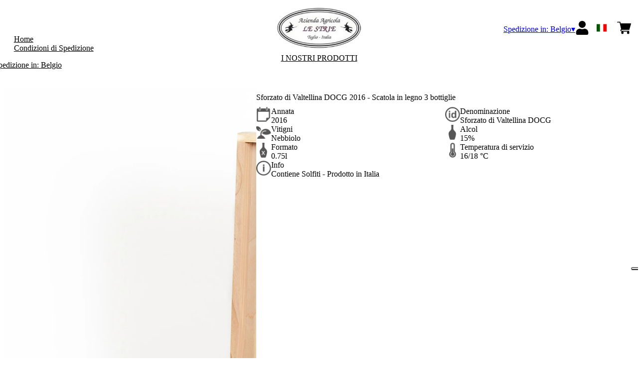

--- FILE ---
content_type: text/html; charset=utf-8
request_url: https://shop.lestrie.it/be/eur/it/prodotti/sforzato-di-valtellina-docg-2016-scatola-in-legno-3-bottiglie.html
body_size: 9583
content:
<!DOCTYPE html><html><head><meta charSet="utf-8"/><meta name="viewport" content="width=device-width, initial-scale=1"/><link rel="preload" as="image" href="/images/icons/times.svg"/><link rel="stylesheet" href="/_next/static/chunks/bf5bb34a1106ba15.css" data-precedence="next"/><link rel="stylesheet" href="/_next/static/chunks/39f8333d56b377e0.css" data-precedence="next"/><link rel="stylesheet" href="/_next/static/chunks/c52b9deb00d98284.css" data-precedence="next"/><link rel="preload" as="script" fetchPriority="low" href="/_next/static/chunks/f8983db69ea27761.js"/><script src="/_next/static/chunks/9d83bf6be80f0152.js" async=""></script><script src="/_next/static/chunks/8ba968d24ba480f9.js" async=""></script><script src="/_next/static/chunks/c503035ed609efad.js" async=""></script><script src="/_next/static/chunks/4707448a3e0ffe15.js" async=""></script><script src="/_next/static/chunks/turbopack-34da2c0039231f9b.js" async=""></script><script src="/_next/static/chunks/f86ff78b1f6ea5a7.js" async=""></script><script src="/_next/static/chunks/afee7d9bd1f6d60d.js" async=""></script><script src="/_next/static/chunks/f7fd1ec4a7d7bd0a.js" async=""></script><script src="/_next/static/chunks/d2254ad19eb25e79.js" async=""></script><script src="/_next/static/chunks/e728ab7f2ada3ae6.js" async=""></script><script src="/_next/static/chunks/4a27deb3307fe2b7.js" async=""></script><script src="/_next/static/chunks/c87074b3886f18f3.js" async=""></script><script src="/_next/static/chunks/9e40b2944f36ca1b.js" async=""></script><script src="/_next/static/chunks/aba16040b3de4aaf.js" async=""></script><script src="/_next/static/chunks/a291f5314e0d743b.js" async=""></script><script src="/_next/static/chunks/e714c67bd0e341d2.js" async=""></script><script src="/_next/static/chunks/2fc23415490ab715.js" async=""></script><script src="/_next/static/chunks/5b8464ca3a2a43ad.js" async=""></script><link rel="preload" href="https://www.googletagmanager.com/gtm.js?id=GTM-TP8VC9X" as="script"/><link rel="preload" href="//cdn.iubenda.com/cs/iubenda_cs.js" as="script"/><title>Sforzato di Valtellina DOCG 2016 - Scatola in legno 3 bottiglie</title><meta name="description" content="La società agricola Le Strie produce i tipici vini rossi da uve Nebbiolo in Valtellina: piccoli numeri, alta qualità"/><link rel="canonical" href="https://shop.lestrie.it/be/eur/it/sforzato-di-valtellina-docg-2016-scatola-in-legno-3-bottiglie"/><link rel="alternate" hrefLang="de" href="https://shop.lestrie.it/be/eur/de/sforzato-di-valtellina-docg-2016-scatola-in-legno-3-bottiglie"/><link rel="alternate" hrefLang="en" href="https://shop.lestrie.it/be/eur/en/sforzato-di-valtellina-docg-2016-scatola-in-legno-3-bottiglie"/><link rel="alternate" hrefLang="it" href="https://shop.lestrie.it/be/eur/it/sforzato-di-valtellina-docg-2016-scatola-in-legno-3-bottiglie"/><meta property="og:title" content="Sforzato di Valtellina DOCG 2016 - Scatola in legno 3 bottiglie"/><meta property="og:description" content="La società agricola Le Strie produce i tipici vini rossi da uve Nebbiolo in Valtellina: piccoli numeri, alta qualità"/><meta property="og:site_name" content="Le Strie"/><meta property="og:locale" content="it"/><meta property="og:image" content="https://www.datocms-assets.com/80798/1700578764-no-annata_sforzato_cass-3-bottiglie.jpg?auto=format&amp;fit=max&amp;w=1200"/><meta property="og:image:width" content="1200"/><meta property="og:image:height" content="1200"/><meta property="og:type" content="article"/><meta name="twitter:card" content="summary"/><meta name="twitter:title" content="Sforzato di Valtellina DOCG 2016 - Scatola in legno 3 bottiglie"/><meta name="twitter:description" content="La società agricola Le Strie produce i tipici vini rossi da uve Nebbiolo in Valtellina: piccoli numeri, alta qualità"/><meta name="twitter:image" content="https://www.datocms-assets.com/80798/1700578764-no-annata_sforzato_cass-3-bottiglie.jpg?auto=format&amp;fit=max&amp;w=1200"/><meta name="twitter:image:width" content="1200"/><meta name="twitter:image:height" content="1200"/><link rel="icon" href="https://www.datocms-assets.com/80798/1663659076-strie_favicon.png?auto=format&amp;h=16&amp;w=16" sizes="16x16" type="image/png"/><link rel="icon" href="https://www.datocms-assets.com/80798/1663659076-strie_favicon.png?auto=format&amp;h=32&amp;w=32" sizes="32x32" type="image/png"/><link rel="icon" href="https://www.datocms-assets.com/80798/1663659076-strie_favicon.png?auto=format&amp;h=96&amp;w=96" sizes="96x96" type="image/png"/><link rel="icon" href="https://www.datocms-assets.com/80798/1663659076-strie_favicon.png?auto=format&amp;h=192&amp;w=192" sizes="192x192" type="image/png"/><script src="/_next/static/chunks/a6dad97d9634a72d.js" noModule=""></script></head><body><div hidden=""><!--$--><!--/$--></div><header><div class="wrap"><div class="nav"><div class="nav__menu"><nav class="site-nav"><div class="site-nav__toggle"><div class="site-nav__toggle__input__item"></div><div class="site-nav__toggle__input__item"></div><div class="site-nav__toggle__input__item"></div></div><div class="site-nav__menu "><div class="site-nav__toggle__label"><span class="site-nav__toggle__label__item"></span><span class="site-nav__toggle__label__item"></span></div><ul class="site-nav__menu__list"><li class="site-nav__menu__item "><a class="site-nav__menu__link " href="https://www.lestrie.it/" title="Home">Home</a></li><li class="site-nav__menu__item "><a class="site-nav__menu__link " href="/be/eur/it/shipping" title="Condizioni di Spedizione">Condizioni di Spedizione</a></li></ul><div class="site-nav__account"><div class="locale-switcher"><a type="button" class="locale-switcher__link" title="it"><img alt="it" loading="lazy" width="20" height="20" decoding="async" data-nimg="1" class="locale-switcher__image" style="color:transparent" src="/images/flags/it.svg"/></a><div class="locale-switcher__dropdown"><a href="/be/eur/en/products/sforzato-di-valtellina-docg-2016-scatola-in-legno-3-bottiglie" class="locale-switcher__dropdown__link" title="en"><img alt="en" loading="lazy" width="50" height="20" decoding="async" data-nimg="1" class="locale-switcher__dropdown__image" style="color:transparent" src="/images/flags/en.svg"/></a><a href="/be/eur/de/produkte/sforzato-di-valtellina-docg-2016-scatola-in-legno-3-bottiglie" class="locale-switcher__dropdown__link" title="de"><img alt="de" loading="lazy" width="50" height="20" decoding="async" data-nimg="1" class="locale-switcher__dropdown__image" style="color:transparent" src="/images/flags/de.svg"/></a></div></div></div></div></nav></div><div class="nav__logo"><a href="/be/eur/it" aria-label="home"><picture><source srcSet="https://www.datocms-assets.com/80798/1668523498-il-mio-progetto.png?auto=format&amp;dpr=0.25&amp;fit=max&amp;h=1800 385w,https://www.datocms-assets.com/80798/1668523498-il-mio-progetto.png?auto=format&amp;dpr=0.5&amp;fit=max&amp;h=1800 770w,https://www.datocms-assets.com/80798/1668523498-il-mio-progetto.png?auto=format&amp;dpr=0.75&amp;fit=max&amp;h=1800 1155w,https://www.datocms-assets.com/80798/1668523498-il-mio-progetto.png?auto=format&amp;fit=max&amp;h=1800 1540w"/><img src="https://www.datocms-assets.com/80798/1668523498-il-mio-progetto.png?auto=format&amp;fit=max&amp;h=1800" alt="" loading="lazy" style="aspect-ratio:revert-layer;width:revert-layer;max-width:revert-layer;height:revert-layer" referrerPolicy="no-referrer-when-downgrade"/></picture></a></div><div class="nav__account"><div class="auth__nav"><a href="/be/eur/it/account" class="auth__link" aria-label="Account"><svg width="28px" height="28px" xmlns="http://www.w3.org/2000/svg" viewBox="0 0 448 512" enable-background="new 0 0 14 16"><path fill="#000" d="M224 256c70.7 0 128-57.3 128-128S294.7 0 224 0 96 57.3 96 128s57.3 128 128 128zm89.6 32h-16.7c-22.2 10.2-46.9 16-72.9 16s-50.6-5.8-72.9-16h-16.7C60.2 288 0 348.2 0 422.4V464c0 26.5 21.5 48 48 48h352c26.5 0 48-21.5 48-48v-41.6c0-74.2-60.2-134.4-134.4-134.4z"></path></svg></a></div><div class="locale-switcher"><a type="button" class="locale-switcher__link" title="it"><img alt="it" loading="lazy" width="20" height="20" decoding="async" data-nimg="1" class="locale-switcher__image" style="color:transparent" src="/images/flags/it.svg"/></a><div class="locale-switcher__dropdown"><a href="/be/eur/en/products/sforzato-di-valtellina-docg-2016-scatola-in-legno-3-bottiglie" class="locale-switcher__dropdown__link" title="en"><img alt="en" loading="lazy" width="50" height="20" decoding="async" data-nimg="1" class="locale-switcher__dropdown__image" style="color:transparent" src="/images/flags/en.svg"/></a><a href="/be/eur/de/produkte/sforzato-di-valtellina-docg-2016-scatola-in-legno-3-bottiglie" class="locale-switcher__dropdown__link" title="de"><img alt="de" loading="lazy" width="50" height="20" decoding="async" data-nimg="1" class="locale-switcher__dropdown__image" style="color:transparent" src="/images/flags/de.svg"/></a></div></div><div class="cart_nav"><a href="/be/eur/it/cart" class="cart_link" title="cart"><svg width="28px" height="28px" xmlns="http://www.w3.org/2000/svg" viewBox="0 -31 512 512" enable-background="new 0 0 14 16"><path fill="#000" d="M166 300.004h271.004c6.71 0 12.598-4.438 14.414-10.883l60.004-210.004c1.289-4.527.406-9.39-2.434-13.152A15.034 15.034 0 00497.004 60H131.37l-10.723-48.25A15 15 0 00106 0H15C6.71 0 0 6.71 0 15c0 8.293 6.71 15 15 15h78.96l54.169 243.75C132.19 280.68 121 296.543 121 315.004c0 24.812 20.187 45 45 45h271.004c8.293 0 15-6.707 15-15 0-8.29-6.707-15-15-15H166c-8.262 0-15-6.723-15-15s6.738-15 15-15zm-15 105c0 24.816 20.188 45 45.004 45 24.812 0 45-20.184 45-45 0-24.813-20.188-45-45-45-24.816 0-45.004 20.187-45.004 45zm211.004 0c0 24.816 20.187 45 45 45 24.816 0 45-20.184 45-45 0-24.813-20.184-45-45-45-24.813 0-45 20.187-45 45zm0 0"></path></svg><span class="cart_number"></span></a></div></div></div></div></header><main class="wrap"><section><script type="application/ld+json">{"@context":"https://schema.org","@type":"Product","name":"Sforzato di Valtellina DOCG 2016 - Scatola in legno 3 bottiglie","image":["https://www.datocms-assets.com/80798/1700578764-no-annata_sforzato_cass-3-bottiglie.jpg?auto=format&fit=max&h=1800"],"description":"","sku":"STRIE-SF-2016-LEGNO-3-WP","brand":{"@type":"Brand","name":""},"offers":{"@type":"Offer","priceCurrency":"EUR","price":"154.00"}}</script></section><div class="category-menu"><div class="category-menu__list"><div class="category-menu__item"><a href="/be/eur/it/categorie/i-nostri-prodotti" title="I nostri prodotti">I nostri prodotti</a></div></div></div><div class="product-hero"><div class="product-hero__image"><div class="product-hero__image__gallery"><div class="swiper"><div class="swiper swiper-wrapper"><div class="swiper-wrapper"><div class="swiper-slide"><picture><source srcSet="https://www.datocms-assets.com/80798/1700578764-no-annata_sforzato_cass-3-bottiglie.jpg?auto=format&amp;dpr=0.25&amp;fit=max&amp;h=1800 450w,https://www.datocms-assets.com/80798/1700578764-no-annata_sforzato_cass-3-bottiglie.jpg?auto=format&amp;dpr=0.5&amp;fit=max&amp;h=1800 900w,https://www.datocms-assets.com/80798/1700578764-no-annata_sforzato_cass-3-bottiglie.jpg?auto=format&amp;dpr=0.75&amp;fit=max&amp;h=1800 1350w,https://www.datocms-assets.com/80798/1700578764-no-annata_sforzato_cass-3-bottiglie.jpg?auto=format&amp;fit=max&amp;h=1800 1800w"/><img src="https://www.datocms-assets.com/80798/1700578764-no-annata_sforzato_cass-3-bottiglie.jpg?auto=format&amp;fit=max&amp;h=1800" alt="" fetchPriority="high" style="aspect-ratio:revert-layer;width:revert-layer;max-width:revert-layer;height:revert-layer" referrerPolicy="no-referrer-when-downgrade"/></picture></div></div></div></div></div></div><div class="product-hero__content"><h1 class="product-hero__title">Sforzato di Valtellina DOCG 2016 - Scatola in legno 3 bottiglie</h1><div class="product-hero__description"></div><div class="product-hero__content__wrap"><div class="product-loading"><div class="product-hero__price"></div><div class="product-hero__component"><div class="product-hero__availability__wrap"></div><div class="line-2"></div></div></div></div><div class="product-hero__info-list"><div class="product-hero__info-item"><div class="product-info"><div class="product-info__icon"><picture><source srcSet="https://www.datocms-assets.com/80798/1613717704-iconvintage.png?auto=format&amp;max-w=80 57w"/><img src="https://www.datocms-assets.com/80798/1613717704-iconvintage.png?auto=format&amp;max-w=80" alt="" loading="lazy" style="aspect-ratio:revert-layer;width:revert-layer;max-width:revert-layer;height:revert-layer" referrerPolicy="no-referrer-when-downgrade"/></picture></div><div class="product-info__content"><div class="product-info__title">Annata</div><div class="product-info__text">2016</div></div></div></div><div class="product-hero__info-item"><div class="product-info"><div class="product-info__icon"><picture><source srcSet="https://www.datocms-assets.com/80798/1613717700-icondenominazione.png?auto=format&amp;max-w=80 61w"/><img src="https://www.datocms-assets.com/80798/1613717700-icondenominazione.png?auto=format&amp;max-w=80" alt="" loading="lazy" style="aspect-ratio:revert-layer;width:revert-layer;max-width:revert-layer;height:revert-layer" referrerPolicy="no-referrer-when-downgrade"/></picture></div><div class="product-info__content"><div class="product-info__title">Denominazione</div><div class="product-info__text">Sforzato di Valtellina DOCG</div></div></div></div><div class="product-hero__info-item"><div class="product-info"><div class="product-info__icon"><picture><source srcSet="https://www.datocms-assets.com/80798/1634137393-iconvitigni.png?auto=format&amp;max-w=80 62w"/><img src="https://www.datocms-assets.com/80798/1634137393-iconvitigni.png?auto=format&amp;max-w=80" alt="" loading="lazy" style="aspect-ratio:revert-layer;width:revert-layer;max-width:revert-layer;height:revert-layer" referrerPolicy="no-referrer-when-downgrade"/></picture></div><div class="product-info__content"><div class="product-info__title">Vitigni</div><div class="product-info__text">Nebbiolo</div></div></div></div><div class="product-hero__info-item"><div class="product-info"><div class="product-info__icon"><picture><source srcSet="https://www.datocms-assets.com/80798/1613717695-iconalcol.png?auto=format&amp;max-w=80 32w"/><img src="https://www.datocms-assets.com/80798/1613717695-iconalcol.png?auto=format&amp;max-w=80" alt="" loading="lazy" style="aspect-ratio:revert-layer;width:revert-layer;max-width:revert-layer;height:revert-layer" referrerPolicy="no-referrer-when-downgrade"/></picture></div><div class="product-info__content"><div class="product-info__title">Alcol</div><div class="product-info__text">15%</div></div></div></div><div class="product-hero__info-item"><div class="product-info"><div class="product-info__icon"><picture><source srcSet="https://www.datocms-assets.com/80798/1613717692-iconformato.png?auto=format&amp;max-w=80 32w"/><img src="https://www.datocms-assets.com/80798/1613717692-iconformato.png?auto=format&amp;max-w=80" alt="" loading="lazy" style="aspect-ratio:revert-layer;width:revert-layer;max-width:revert-layer;height:revert-layer" referrerPolicy="no-referrer-when-downgrade"/></picture></div><div class="product-info__content"><div class="product-info__title">Formato</div><div class="product-info__text">0.75l</div></div></div></div><div class="product-hero__info-item"><div class="product-info"><div class="product-info__icon"><picture><source srcSet="https://www.datocms-assets.com/80798/1634137383-icontemperatura.png?auto=format&amp;max-w=80 31w"/><img src="https://www.datocms-assets.com/80798/1634137383-icontemperatura.png?auto=format&amp;max-w=80" alt="" loading="lazy" style="aspect-ratio:revert-layer;width:revert-layer;max-width:revert-layer;height:revert-layer" referrerPolicy="no-referrer-when-downgrade"/></picture></div><div class="product-info__content"><div class="product-info__title">Temperatura di servizio</div><div class="product-info__text">16/18 °C</div></div></div></div><div class="product-hero__info-item"><div class="product-info"><div class="product-info__icon"><picture><source srcSet="https://www.datocms-assets.com/80798/1634137105-iconinfo.png?auto=format&amp;max-w=80 61w"/><img src="https://www.datocms-assets.com/80798/1634137105-iconinfo.png?auto=format&amp;max-w=80" alt="" loading="lazy" style="aspect-ratio:revert-layer;width:revert-layer;max-width:revert-layer;height:revert-layer" referrerPolicy="no-referrer-when-downgrade"/></picture></div><div class="product-info__content"><div class="product-info__title">Info</div><div class="product-info__text">Contiene Solfiti - Prodotto in Italia</div></div></div></div></div></div></div><div class="product-detail"><div class="product-detail__item"><h2 class="product-detail__title">Note di degustazione</h2><div class="product-detail__content"><p><span data-sheets-root="1" data-sheets-value="{&quot;1&quot;:2,&quot;2&quot;:&quot;Colore: rosso amaranto carico; profumi: frutti rossi maturi, spezie, frutta sotto spirito; sapore: di grande morbidezza, giustamente tannico, caldo, strutturato e di carattere&quot;}" data-sheets-userformat="{&quot;2&quot;:14851,&quot;3&quot;:{&quot;1&quot;:0},&quot;4&quot;:{&quot;1&quot;:2,&quot;2&quot;:16777215},&quot;12&quot;:0,&quot;14&quot;:{&quot;1&quot;:2,&quot;2&quot;:2039583},&quot;15&quot;:&quot;\&quot;Google Sans\&quot;, Roboto, sans-serif&quot;,&quot;16&quot;:9}">Colore: rosso amaranto carico; profumi: frutti rossi maturi, spezie, frutta sotto spirito; sapore: di grande morbidezza, giustamente tannico, caldo, strutturato e di carattere</span></p></div></div><div class="product-detail__item"><h2 class="product-detail__title">Abbinamenti</h2><div class="product-detail__content"><p><span data-sheets-root="1" data-sheets-value="{&quot;1&quot;:2,&quot;2&quot;:&quot;Arrosti, brasati, selvaggina, formaggi stagionati, sono gli abbinamenti che esaltano le caratteristiche del nostro Sforzato di Valtellina&quot;}" data-sheets-userformat="{&quot;2&quot;:14851,&quot;3&quot;:{&quot;1&quot;:0},&quot;4&quot;:{&quot;1&quot;:2,&quot;2&quot;:16777215},&quot;12&quot;:0,&quot;14&quot;:{&quot;1&quot;:2,&quot;2&quot;:2039583},&quot;15&quot;:&quot;\&quot;Google Sans\&quot;, Roboto, sans-serif&quot;,&quot;16&quot;:9}">Arrosti, brasati, selvaggina, formaggi stagionati, sono gli abbinamenti che esaltano le caratteristiche del nostro Sforzato di Valtellina</span></p></div></div><div class="product-detail__item"><h2 class="product-detail__title">Perché ci piace</h2><div class="product-detail__content"><p><span data-sheets-root="1" data-sheets-value="{&quot;1&quot;:2,&quot;2&quot;:&quot;La prima annata di questo vino &egrave; stata il 2007; volevamo provare a fare uno Sforzato di Valtellina molto diretto e \&quot;nervoso\&quot;: una particolare espressione del Nebbiolo della Valtellina: le uve, infatti, sono sottoposte ad appassimento prima di essere vinificate.&quot;}" data-sheets-userformat="{&quot;2&quot;:14915,&quot;3&quot;:{&quot;1&quot;:0},&quot;4&quot;:{&quot;1&quot;:2,&quot;2&quot;:16777215},&quot;9&quot;:0,&quot;12&quot;:0,&quot;14&quot;:{&quot;1&quot;:2,&quot;2&quot;:0},&quot;15&quot;:&quot;Arial&quot;,&quot;16&quot;:9}">La prima annata di questo vino &egrave; stata il 2007; volevamo provare a fare uno Sforzato di Valtellina molto diretto e "nervoso": una particolare espressione del Nebbiolo della Valtellina: le uve, infatti, sono sottoposte ad appassimento prima di essere vinificate.</span></p></div></div></div><div class="gtm-product-list"><div class="related-product "><div class="related-product__title">Potrebbe piacerti</div><div class="related-product__content"><div class="product-list"><div class="product-list__item "><div class="product-box"><div class="product-box__header"><a href="/be/eur/it/prodotti/valtellina-superiore-docg-2010"><div class="product-box__image"><picture><source srcSet="https://www.datocms-assets.com/80798/1663659079-superiore.jpg?auto=format&amp;dpr=0.25&amp;fit=max&amp;h=800 125w,https://www.datocms-assets.com/80798/1663659079-superiore.jpg?auto=format&amp;dpr=0.5&amp;fit=max&amp;h=800 250w,https://www.datocms-assets.com/80798/1663659079-superiore.jpg?auto=format&amp;dpr=0.75&amp;fit=max&amp;h=800 375w,https://www.datocms-assets.com/80798/1663659079-superiore.jpg?auto=format&amp;fit=max&amp;h=800 500w"/><img src="https://www.datocms-assets.com/80798/1663659079-superiore.jpg?auto=format&amp;fit=max&amp;h=800" alt="" loading="lazy" style="aspect-ratio:revert-layer;width:revert-layer;max-width:revert-layer;height:revert-layer" referrerPolicy="no-referrer-when-downgrade"/></picture></div><div class="product-box__title">Valtellina Superiore DOCG 2010</div></a></div><div class="product-box__body"><div class="product-box-loading"><div class="product-box__price"></div><div class="product-box__action"></div></div></div></div></div><div class="product-list__item "><div class="product-box"><div class="product-box__header"><a href="/be/eur/it/prodotti/rosso-di-valtellina-doc-2021"><div class="product-box__image"><picture><source srcSet="https://www.datocms-assets.com/80798/1663659082-rosso.jpg?auto=format&amp;dpr=0.25&amp;fit=max&amp;h=800 125w,https://www.datocms-assets.com/80798/1663659082-rosso.jpg?auto=format&amp;dpr=0.5&amp;fit=max&amp;h=800 250w,https://www.datocms-assets.com/80798/1663659082-rosso.jpg?auto=format&amp;dpr=0.75&amp;fit=max&amp;h=800 375w,https://www.datocms-assets.com/80798/1663659082-rosso.jpg?auto=format&amp;fit=max&amp;h=800 500w"/><img src="https://www.datocms-assets.com/80798/1663659082-rosso.jpg?auto=format&amp;fit=max&amp;h=800" alt="" loading="lazy" style="aspect-ratio:revert-layer;width:revert-layer;max-width:revert-layer;height:revert-layer" referrerPolicy="no-referrer-when-downgrade"/></picture></div><div class="product-box__title">Rosso di Valtellina DOC 2021</div></a></div><div class="product-box__body"><div class="product-box-loading"><div class="product-box__price"></div><div class="product-box__action"></div></div></div></div></div></div></div></div></div></main><footer class="footer"><div class="footer__main"><div class="footer__logo"><a href="/be/eur/it" aria-label="home"><picture><source srcSet="https://www.datocms-assets.com/80798/1668523498-il-mio-progetto.png?auto=format&amp;dpr=0.25&amp;fit=max&amp;h=1800 385w,https://www.datocms-assets.com/80798/1668523498-il-mio-progetto.png?auto=format&amp;dpr=0.5&amp;fit=max&amp;h=1800 770w,https://www.datocms-assets.com/80798/1668523498-il-mio-progetto.png?auto=format&amp;dpr=0.75&amp;fit=max&amp;h=1800 1155w,https://www.datocms-assets.com/80798/1668523498-il-mio-progetto.png?auto=format&amp;fit=max&amp;h=1800 1540w"/><img src="https://www.datocms-assets.com/80798/1668523498-il-mio-progetto.png?auto=format&amp;fit=max&amp;h=1800" alt="" loading="lazy" style="aspect-ratio:revert-layer;width:revert-layer;max-width:revert-layer;height:revert-layer" referrerPolicy="no-referrer-when-downgrade"/></picture></a></div><div class="footer__blocks"><div class="footer__blocks__item"><h4 class="footer__blocks__item__title">Contatti</h4><div class="footer__blocks__item__content"><p>Societ&agrave; Agricola Le Strie&nbsp;<br />di Apis Luciana, Scatto Marisa e Vincentini Stefano Societ&agrave; Semplice<br />Frazione San Gervasio 13/A, 23036 Teglio (SO)</p>
<p>Capitale Sociale &euro; 20.000 i.v.<br />P.IVA e Cod. Fiscale 00815660147<br />R.E.A. Sondrio SO61735<br />info@pec.lestrie.it</p></div></div><div class="footer__blocks__item"><h4 class="footer__blocks__item__title">Customer Care</h4><div class="footer__blocks__item__content"><p><a href="mailto:lestrie@wineplatform.it">lestrie@wineplatform.it</a></p></div></div><div class="footer__blocks__item"><h4 class="footer__blocks__item__title"></h4><div class="footer__blocks__item__content"></div><div class="footer__blocks__item__link"><a href="/be/eur/it/cookie-policy">Cookie Policy</a></div><div class="footer__blocks__item__link"><a href="/be/eur/it/privacy-policy">Privacy Policy</a></div><div class="footer__blocks__item__link"><a href="/be/eur/it/tos">Termini e condizioni</a></div><div class="footer__blocks__item__link"><a href="/be/eur/it/shipping">Condizioni di spedizione</a></div></div></div></div></footer><!--$?--><template id="B:0"></template><!--/$--><div aria-label="Authentication"><div class="dialog "><div class="dialog__frame"><div class="dialog__header"><div class="dialog__close"><img class="dialog__close__icon" src="/images/icons/times.svg" alt="close"/></div></div><div class="dialog__body"><div class="auth"><h4 class="auth__title">Accedi</h4><form class="login"><div class="form_field"><label class="form_label">Email</label><input type="email" placeholder="Email" class="form_input" autoComplete="email" name="email"/><p class="form_error"></p></div><div class="form_field"><label class="form_label">Password</label><input type="password" placeholder="Password" class="form_input" autoComplete="current-password" name="password"/><p class="form_error"></p></div><button class="button--primary" type="submit">Accedi</button></form><button type="button" class="button--small-primary-link">Recupero password</button></div></div><div class="dialog__footer"><button class="button--small-primary-link" type="button">Non hai un account? Registrati</button></div></div></div></div><div class="dialog feedback-dialog"><div class="dialog__frame"><div class="dialog__header"><div class="dialog__close"><svg xmlns="http://www.w3.org/2000/svg" width="20" height="20" class="nav_color_icon"><g fill="#000" fill-rule="evenodd"><rect width="25" height="2" x="-2.954" y="8.686" rx="1" transform="rotate(45 9.546 9.686)"></rect><rect width="25" height="2" x="-2.954" y="8.686" rx="1" transform="rotate(-46 9.546 9.686)"></rect></g></svg></div></div><div class="dialog__body__content"><span class="dialog__body__content--title">Benvenuto<!-- --> <b></b></span></div><div class="dialog__footer"><div class="feedback-dialog__buttons"><button type="button" class="feedback-dialog__buttons__cart">Continua l&#x27;acquisto</button><a href="/be/eur/it/account" class="feedback-dialog__buttons__close">Vai al tuo profilo</a></div></div></div></div><!--$--><!--/$--><!--$--><!--/$--><script>requestAnimationFrame(function(){$RT=performance.now()});</script><script src="/_next/static/chunks/f8983db69ea27761.js" id="_R_" async=""></script><div hidden id="S:0"><div class="market-dialog "><div class="market-dialog__frame"><div class="market-dialog__header">Seleziona il paese di spedizione</div><form><div class="market-dialog__body"><div class="market-dialog__select"><select title="Seleziona il paese di spedizione" class="market-dialog__select__inner"><option value="AT">Austria</option><option value="BE">Belgio</option><option value="CO">Colombia</option><option value="FR">Francia</option><option value="DE">Germania</option><option value="JP">Giappone</option><option value="HK">Hong Kong</option><option value="IS">Islanda</option><option value="IT" selected="">Italia</option><option value="NO">Norvegia</option><option value="NZ">Nuova Zelanda</option><option value="NL">Paesi Bassi</option><option value="GB">Regno Unito</option><option value="SG">Singapore</option><option value="ES">Spagna</option><option value="US">Stati Uniti</option><option value="ZA">Sud Africa</option><option value="CH">Svizzera</option><option value="TW">Taiwan</option></select></div><div class="market-dialog__header">Seleziona la lingua</div><div class="market-dialog__select"><select title="Seleziona la lingua" class="market-dialog__select__inner"><option value="it" selected="">🇮🇹<!-- --> <!-- -->Italiano</option><option value="en">🇬🇧<!-- --> <!-- -->English</option><option value="de">🇩🇪<!-- --> <!-- -->Deutsch</option></select></div><div class="dialog__footer"><button type="submit" class="button--primary">Seleziona</button></div></div></form></div></div></div><script>$RB=[];$RV=function(a){$RT=performance.now();for(var b=0;b<a.length;b+=2){var c=a[b],e=a[b+1];null!==e.parentNode&&e.parentNode.removeChild(e);var f=c.parentNode;if(f){var g=c.previousSibling,h=0;do{if(c&&8===c.nodeType){var d=c.data;if("/$"===d||"/&"===d)if(0===h)break;else h--;else"$"!==d&&"$?"!==d&&"$~"!==d&&"$!"!==d&&"&"!==d||h++}d=c.nextSibling;f.removeChild(c);c=d}while(c);for(;e.firstChild;)f.insertBefore(e.firstChild,c);g.data="$";g._reactRetry&&requestAnimationFrame(g._reactRetry)}}a.length=0};
$RC=function(a,b){if(b=document.getElementById(b))(a=document.getElementById(a))?(a.previousSibling.data="$~",$RB.push(a,b),2===$RB.length&&("number"!==typeof $RT?requestAnimationFrame($RV.bind(null,$RB)):(a=performance.now(),setTimeout($RV.bind(null,$RB),2300>a&&2E3<a?2300-a:$RT+300-a)))):b.parentNode.removeChild(b)};$RC("B:0","S:0")</script><script>(self.__next_f=self.__next_f||[]).push([0])</script><script>self.__next_f.push([1,"1:\"$Sreact.fragment\"\n2:I[49093,[\"/_next/static/chunks/f86ff78b1f6ea5a7.js\",\"/_next/static/chunks/afee7d9bd1f6d60d.js\",\"/_next/static/chunks/f7fd1ec4a7d7bd0a.js\",\"/_next/static/chunks/d2254ad19eb25e79.js\",\"/_next/static/chunks/e728ab7f2ada3ae6.js\",\"/_next/static/chunks/4a27deb3307fe2b7.js\",\"/_next/static/chunks/c87074b3886f18f3.js\"],\"default\"]\n3:I[78980,[\"/_next/static/chunks/f86ff78b1f6ea5a7.js\",\"/_next/static/chunks/afee7d9bd1f6d60d.js\",\"/_next/static/chunks/f7fd1ec4a7d7bd0a.js\",\"/_next/static/chunks/d2254ad19eb25e79.js\",\"/_next/static/chunks/e728ab7f2ada3ae6.js\",\"/_next/static/chunks/4a27deb3307fe2b7.js\",\"/_next/static/chunks/c87074b3886f18f3.js\"],\"default\"]\n4:I[39756,[\"/_next/static/chunks/f86ff78b1f6ea5a7.js\",\"/_next/static/chunks/afee7d9bd1f6d60d.js\",\"/_next/static/chunks/f7fd1ec4a7d7bd0a.js\",\"/_next/static/chunks/d2254ad19eb25e79.js\",\"/_next/static/chunks/e728ab7f2ada3ae6.js\",\"/_next/static/chunks/4a27deb3307fe2b7.js\",\"/_next/static/chunks/c87074b3886f18f3.js\"],\"default\"]\n5:I[37457,[\"/_next/static/chunks/f86ff78b1f6ea5a7.js\",\"/_next/static/chunks/afee7d9bd1f6d60d.js\",\"/_next/static/chunks/f7fd1ec4a7d7bd0a.js\",\"/_next/static/chunks/d2254ad19eb25e79.js\",\"/_next/static/chunks/e728ab7f2ada3ae6.js\",\"/_next/static/chunks/4a27deb3307fe2b7.js\",\"/_next/static/chunks/c87074b3886f18f3.js\"],\"default\"]\n6:I[22016,[\"/_next/static/chunks/f86ff78b1f6ea5a7.js\",\"/_next/static/chunks/afee7d9bd1f6d60d.js\",\"/_next/static/chunks/f7fd1ec4a7d7bd0a.js\",\"/_next/static/chunks/d2254ad19eb25e79.js\",\"/_next/static/chunks/e728ab7f2ada3ae6.js\",\"/_next/static/chunks/4a27deb3307fe2b7.js\",\"/_next/static/chunks/c87074b3886f18f3.js\",\"/_next/static/chunks/9e40b2944f36ca1b.js\"],\"default\"]\n7:I[19598,[\"/_next/static/chunks/f86ff78b1f6ea5a7.js\",\"/_next/static/chunks/afee7d9bd1f6d60d.js\",\"/_next/static/chunks/f7fd1ec4a7d7bd0a.js\",\"/_next/static/chunks/d2254ad19eb25e79.js\",\"/_next/static/chunks/e728ab7f2ada3ae6.js\",\"/_next/static/chunks/4a27deb3307fe2b7.js\",\"/_next/static/chunks/c87074b3886f18f3.js\"],\"GoogleTagManager\"]\n8:I[81844,[\"/_next/static/chunk"])</script><script>self.__next_f.push([1,"s/f86ff78b1f6ea5a7.js\",\"/_next/static/chunks/afee7d9bd1f6d60d.js\",\"/_next/static/chunks/f7fd1ec4a7d7bd0a.js\",\"/_next/static/chunks/d2254ad19eb25e79.js\",\"/_next/static/chunks/e728ab7f2ada3ae6.js\",\"/_next/static/chunks/4a27deb3307fe2b7.js\",\"/_next/static/chunks/c87074b3886f18f3.js\"],\"default\"]\n9:I[87773,[\"/_next/static/chunks/f86ff78b1f6ea5a7.js\",\"/_next/static/chunks/afee7d9bd1f6d60d.js\",\"/_next/static/chunks/f7fd1ec4a7d7bd0a.js\",\"/_next/static/chunks/d2254ad19eb25e79.js\",\"/_next/static/chunks/e728ab7f2ada3ae6.js\",\"/_next/static/chunks/4a27deb3307fe2b7.js\",\"/_next/static/chunks/c87074b3886f18f3.js\"],\"Toast\"]\nb:I[97367,[\"/_next/static/chunks/f86ff78b1f6ea5a7.js\",\"/_next/static/chunks/afee7d9bd1f6d60d.js\",\"/_next/static/chunks/f7fd1ec4a7d7bd0a.js\",\"/_next/static/chunks/d2254ad19eb25e79.js\",\"/_next/static/chunks/e728ab7f2ada3ae6.js\",\"/_next/static/chunks/4a27deb3307fe2b7.js\",\"/_next/static/chunks/c87074b3886f18f3.js\"],\"OutletBoundary\"]\nd:I[14706,[\"/_next/static/chunks/f86ff78b1f6ea5a7.js\",\"/_next/static/chunks/afee7d9bd1f6d60d.js\",\"/_next/static/chunks/f7fd1ec4a7d7bd0a.js\",\"/_next/static/chunks/d2254ad19eb25e79.js\",\"/_next/static/chunks/e728ab7f2ada3ae6.js\",\"/_next/static/chunks/4a27deb3307fe2b7.js\",\"/_next/static/chunks/c87074b3886f18f3.js\"],\"AsyncMetadataOutlet\"]\nf:I[97367,[\"/_next/static/chunks/f86ff78b1f6ea5a7.js\",\"/_next/static/chunks/afee7d9bd1f6d60d.js\",\"/_next/static/chunks/f7fd1ec4a7d7bd0a.js\",\"/_next/static/chunks/d2254ad19eb25e79.js\",\"/_next/static/chunks/e728ab7f2ada3ae6.js\",\"/_next/static/chunks/4a27deb3307fe2b7.js\",\"/_next/static/chunks/c87074b3886f18f3.js\"],\"ViewportBoundary\"]\n11:I[97367,[\"/_next/static/chunks/f86ff78b1f6ea5a7.js\",\"/_next/static/chunks/afee7d9bd1f6d60d.js\",\"/_next/static/chunks/f7fd1ec4a7d7bd0a.js\",\"/_next/static/chunks/d2254ad19eb25e79.js\",\"/_next/static/chunks/e728ab7f2ada3ae6.js\",\"/_next/static/chunks/4a27deb3307fe2b7.js\",\"/_next/static/chunks/c87074b3886f18f3.js\"],\"MetadataBoundary\"]\n12:\"$Sreact.suspense\"\n14:I[68027,[\"/_next/static/chunks/f86ff78b1f6ea5a7.js\",\"/_next/static/chunks/"])</script><script>self.__next_f.push([1,"afee7d9bd1f6d60d.js\",\"/_next/static/chunks/f7fd1ec4a7d7bd0a.js\",\"/_next/static/chunks/d2254ad19eb25e79.js\",\"/_next/static/chunks/e728ab7f2ada3ae6.js\",\"/_next/static/chunks/4a27deb3307fe2b7.js\",\"/_next/static/chunks/c87074b3886f18f3.js\"],\"default\"]\n:HL[\"/_next/static/chunks/bf5bb34a1106ba15.css\",\"style\"]\n:HL[\"/_next/static/chunks/39f8333d56b377e0.css\",\"style\"]\n:HL[\"/_next/static/chunks/c52b9deb00d98284.css\",\"style\"]\n"])</script><script>self.__next_f.push([1,"0:{\"P\":null,\"b\":\"build\",\"p\":\"\",\"c\":[\"\",\"be\",\"eur\",\"it\",\"prodotti\",\"sforzato-di-valtellina-docg-2016-scatola-in-legno-3-bottiglie.html\"],\"i\":false,\"f\":[[[\"\",{\"children\":[[\"market\",\"be\",\"d\"],{\"children\":[[\"currency\",\"eur\",\"d\"],{\"children\":[[\"lang\",\"it\",\"d\"],{\"children\":[\"products\",{\"children\":[[\"product\",\"sforzato-di-valtellina-docg-2016-scatola-in-legno-3-bottiglie.html\",\"d\"],{\"children\":[\"__PAGE__\",{}]}]}]}]}]}]},\"$undefined\",\"$undefined\",true],[\"\",[\"$\",\"$1\",\"c\",{\"children\":[[[\"$\",\"link\",\"0\",{\"rel\":\"stylesheet\",\"href\":\"/_next/static/chunks/bf5bb34a1106ba15.css\",\"precedence\":\"next\",\"crossOrigin\":\"$undefined\",\"nonce\":\"$undefined\"}],[\"$\",\"script\",\"script-0\",{\"src\":\"/_next/static/chunks/f86ff78b1f6ea5a7.js\",\"async\":true,\"nonce\":\"$undefined\"}],[\"$\",\"script\",\"script-1\",{\"src\":\"/_next/static/chunks/afee7d9bd1f6d60d.js\",\"async\":true,\"nonce\":\"$undefined\"}],[\"$\",\"script\",\"script-2\",{\"src\":\"/_next/static/chunks/f7fd1ec4a7d7bd0a.js\",\"async\":true,\"nonce\":\"$undefined\"}],[\"$\",\"script\",\"script-3\",{\"src\":\"/_next/static/chunks/d2254ad19eb25e79.js\",\"async\":true,\"nonce\":\"$undefined\"}],[\"$\",\"script\",\"script-4\",{\"src\":\"/_next/static/chunks/e728ab7f2ada3ae6.js\",\"async\":true,\"nonce\":\"$undefined\"}],[\"$\",\"script\",\"script-5\",{\"src\":\"/_next/static/chunks/4a27deb3307fe2b7.js\",\"async\":true,\"nonce\":\"$undefined\"}],[\"$\",\"script\",\"script-6\",{\"src\":\"/_next/static/chunks/c87074b3886f18f3.js\",\"async\":true,\"nonce\":\"$undefined\"}]],[\"$\",\"html\",null,{\"children\":[[\"$\",\"head\",null,{\"children\":null}],[\"$\",\"body\",null,{\"children\":[[\"$\",\"$L2\",null,{}],[\"$\",\"$L3\",null,{\"children\":[[\"$\",\"$L4\",null,{\"parallelRouterKey\":\"children\",\"error\":\"$undefined\",\"errorStyles\":\"$undefined\",\"errorScripts\":\"$undefined\",\"template\":[\"$\",\"$L5\",null,{}],\"templateStyles\":\"$undefined\",\"templateScripts\":\"$undefined\",\"notFound\":[[\"$\",\"div\",null,{\"style\":{\"display\":\"flex\",\"flexDirection\":\"column\",\"width\":\"100%\",\"height\":\"100vh\",\"alignItems\":\"center\",\"justifyContent\":\"center\"},\"children\":[[\"$\",\"h1\",null,{\"style\":{\"fontSize\":80,\"fontWeight\":\"bold\"},\"children\":\"Ops!\"}],[\"$\",\"p\",null,{\"style\":{\"fontSize\":20,\"marginBottom\":10},\"children\":\"We can't seem to find the page you're looking for.\"}],[\"$\",\"$L6\",null,{\"href\":\"/\",\"style\":{\"fontSize\":24},\"children\":\"Back to Homepage\"}]]}],[]],\"forbidden\":\"$undefined\",\"unauthorized\":\"$undefined\"}],[\"$\",\"$L7\",null,{\"gtmId\":\"GTM-TP8VC9X\"}],[\"$\",\"$L8\",null,{}],[\"$\",\"$L9\",null,{}]]}]]}]]}]]}],{\"children\":[[\"market\",\"be\",\"d\"],[\"$\",\"$1\",\"c\",{\"children\":[null,[\"$\",\"$L4\",null,{\"parallelRouterKey\":\"children\",\"error\":\"$undefined\",\"errorStyles\":\"$undefined\",\"errorScripts\":\"$undefined\",\"template\":[\"$\",\"$L5\",null,{}],\"templateStyles\":\"$undefined\",\"templateScripts\":\"$undefined\",\"notFound\":\"$undefined\",\"forbidden\":\"$undefined\",\"unauthorized\":\"$undefined\"}]]}],{\"children\":[[\"currency\",\"eur\",\"d\"],[\"$\",\"$1\",\"c\",{\"children\":[null,[\"$\",\"$L4\",null,{\"parallelRouterKey\":\"children\",\"error\":\"$undefined\",\"errorStyles\":\"$undefined\",\"errorScripts\":\"$undefined\",\"template\":[\"$\",\"$L5\",null,{}],\"templateStyles\":\"$undefined\",\"templateScripts\":\"$undefined\",\"notFound\":\"$undefined\",\"forbidden\":\"$undefined\",\"unauthorized\":\"$undefined\"}]]}],{\"children\":[[\"lang\",\"it\",\"d\"],[\"$\",\"$1\",\"c\",{\"children\":[null,[\"$\",\"$L4\",null,{\"parallelRouterKey\":\"children\",\"error\":\"$undefined\",\"errorStyles\":\"$undefined\",\"errorScripts\":\"$undefined\",\"template\":[\"$\",\"$L5\",null,{}],\"templateStyles\":\"$undefined\",\"templateScripts\":\"$undefined\",\"notFound\":\"$undefined\",\"forbidden\":\"$undefined\",\"unauthorized\":\"$undefined\"}]]}],{\"children\":[\"products\",[\"$\",\"$1\",\"c\",{\"children\":[null,[\"$\",\"$L4\",null,{\"parallelRouterKey\":\"children\",\"error\":\"$undefined\",\"errorStyles\":\"$undefined\",\"errorScripts\":\"$undefined\",\"template\":[\"$\",\"$L5\",null,{}],\"templateStyles\":\"$undefined\",\"templateScripts\":\"$undefined\",\"notFound\":\"$undefined\",\"forbidden\":\"$undefined\",\"unauthorized\":\"$undefined\"}]]}],{\"children\":[[\"product\",\"sforzato-di-valtellina-docg-2016-scatola-in-legno-3-bottiglie.html\",\"d\"],[\"$\",\"$1\",\"c\",{\"children\":[null,[\"$\",\"$L4\",null,{\"parallelRouterKey\":\"children\",\"error\":\"$undefined\",\"errorStyles\":\"$undefined\",\"errorScripts\":\"$undefined\",\"template\":[\"$\",\"$L5\",null,{}],\"templateStyles\":\"$undefined\",\"templateScripts\":\"$undefined\",\"notFound\":\"$undefined\",\"forbidden\":\"$undefined\",\"unauthorized\":\"$undefined\"}]]}],{\"children\":[\"__PAGE__\",[\"$\",\"$1\",\"c\",{\"children\":[\"$La\",[[\"$\",\"link\",\"0\",{\"rel\":\"stylesheet\",\"href\":\"/_next/static/chunks/39f8333d56b377e0.css\",\"precedence\":\"next\",\"crossOrigin\":\"$undefined\",\"nonce\":\"$undefined\"}],[\"$\",\"link\",\"1\",{\"rel\":\"stylesheet\",\"href\":\"/_next/static/chunks/c52b9deb00d98284.css\",\"precedence\":\"next\",\"crossOrigin\":\"$undefined\",\"nonce\":\"$undefined\"}],[\"$\",\"script\",\"script-0\",{\"src\":\"/_next/static/chunks/aba16040b3de4aaf.js\",\"async\":true,\"nonce\":\"$undefined\"}],[\"$\",\"script\",\"script-1\",{\"src\":\"/_next/static/chunks/a291f5314e0d743b.js\",\"async\":true,\"nonce\":\"$undefined\"}],[\"$\",\"script\",\"script-2\",{\"src\":\"/_next/static/chunks/e714c67bd0e341d2.js\",\"async\":true,\"nonce\":\"$undefined\"}],[\"$\",\"script\",\"script-3\",{\"src\":\"/_next/static/chunks/2fc23415490ab715.js\",\"async\":true,\"nonce\":\"$undefined\"}],[\"$\",\"script\",\"script-4\",{\"src\":\"/_next/static/chunks/5b8464ca3a2a43ad.js\",\"async\":true,\"nonce\":\"$undefined\"}]],[\"$\",\"$Lb\",null,{\"children\":[\"$Lc\",[\"$\",\"$Ld\",null,{\"promise\":\"$@e\"}]]}]]}],{},null,false]},null,false]},null,false]},null,false]},null,false]},null,false]},null,false],[\"$\",\"$1\",\"h\",{\"children\":[null,[[\"$\",\"$Lf\",null,{\"children\":\"$L10\"}],null],[\"$\",\"$L11\",null,{\"children\":[\"$\",\"div\",null,{\"hidden\":true,\"children\":[\"$\",\"$12\",null,{\"fallback\":null,\"children\":\"$L13\"}]}]}]]}],false]],\"m\":\"$undefined\",\"G\":[\"$14\",[[\"$\",\"link\",\"0\",{\"rel\":\"stylesheet\",\"href\":\"/_next/static/chunks/bf5bb34a1106ba15.css\",\"precedence\":\"next\",\"crossOrigin\":\"$undefined\",\"nonce\":\"$undefined\"}]]],\"s\":false,\"S\":false}\n"])</script><script>self.__next_f.push([1,"10:[[\"$\",\"meta\",\"0\",{\"charSet\":\"utf-8\"}],[\"$\",\"meta\",\"1\",{\"name\":\"viewport\",\"content\":\"width=device-width, initial-scale=1\"}]]\nc:null\n"])</script><script>self.__next_f.push([1,"15:I[27201,[\"/_next/static/chunks/f86ff78b1f6ea5a7.js\",\"/_next/static/chunks/afee7d9bd1f6d60d.js\",\"/_next/static/chunks/f7fd1ec4a7d7bd0a.js\",\"/_next/static/chunks/d2254ad19eb25e79.js\",\"/_next/static/chunks/e728ab7f2ada3ae6.js\",\"/_next/static/chunks/4a27deb3307fe2b7.js\",\"/_next/static/chunks/c87074b3886f18f3.js\"],\"IconMark\"]\n"])</script><script>self.__next_f.push([1,"e:{\"metadata\":[[\"$\",\"title\",\"0\",{\"children\":\"Sforzato di Valtellina DOCG 2016 - Scatola in legno 3 bottiglie\"}],[\"$\",\"meta\",\"1\",{\"name\":\"description\",\"content\":\"La società agricola Le Strie produce i tipici vini rossi da uve Nebbiolo in Valtellina: piccoli numeri, alta qualità\"}],[\"$\",\"link\",\"2\",{\"rel\":\"canonical\",\"href\":\"https://shop.lestrie.it/be/eur/it/sforzato-di-valtellina-docg-2016-scatola-in-legno-3-bottiglie\"}],[\"$\",\"link\",\"3\",{\"rel\":\"alternate\",\"hrefLang\":\"de\",\"href\":\"https://shop.lestrie.it/be/eur/de/sforzato-di-valtellina-docg-2016-scatola-in-legno-3-bottiglie\"}],[\"$\",\"link\",\"4\",{\"rel\":\"alternate\",\"hrefLang\":\"en\",\"href\":\"https://shop.lestrie.it/be/eur/en/sforzato-di-valtellina-docg-2016-scatola-in-legno-3-bottiglie\"}],[\"$\",\"link\",\"5\",{\"rel\":\"alternate\",\"hrefLang\":\"it\",\"href\":\"https://shop.lestrie.it/be/eur/it/sforzato-di-valtellina-docg-2016-scatola-in-legno-3-bottiglie\"}],[\"$\",\"meta\",\"6\",{\"property\":\"og:title\",\"content\":\"Sforzato di Valtellina DOCG 2016 - Scatola in legno 3 bottiglie\"}],[\"$\",\"meta\",\"7\",{\"property\":\"og:description\",\"content\":\"La società agricola Le Strie produce i tipici vini rossi da uve Nebbiolo in Valtellina: piccoli numeri, alta qualità\"}],[\"$\",\"meta\",\"8\",{\"property\":\"og:site_name\",\"content\":\"Le Strie\"}],[\"$\",\"meta\",\"9\",{\"property\":\"og:locale\",\"content\":\"it\"}],[\"$\",\"meta\",\"10\",{\"property\":\"og:image\",\"content\":\"https://www.datocms-assets.com/80798/1700578764-no-annata_sforzato_cass-3-bottiglie.jpg?auto=format\u0026fit=max\u0026w=1200\"}],[\"$\",\"meta\",\"11\",{\"property\":\"og:image:width\",\"content\":\"1200\"}],[\"$\",\"meta\",\"12\",{\"property\":\"og:image:height\",\"content\":\"1200\"}],[\"$\",\"meta\",\"13\",{\"property\":\"og:type\",\"content\":\"article\"}],[\"$\",\"meta\",\"14\",{\"name\":\"twitter:card\",\"content\":\"summary\"}],[\"$\",\"meta\",\"15\",{\"name\":\"twitter:title\",\"content\":\"Sforzato di Valtellina DOCG 2016 - Scatola in legno 3 bottiglie\"}],[\"$\",\"meta\",\"16\",{\"name\":\"twitter:description\",\"content\":\"La società agricola Le Strie produce i tipici vini rossi da uve Nebbiolo in Valtellina: piccoli numeri, alta qualità\"}],[\"$\",\"meta\",\"17\",{\"name\":\"twitter:image\",\"content\":\"https://www.datocms-assets.com/80798/1700578764-no-annata_sforzato_cass-3-bottiglie.jpg?auto=format\u0026fit=max\u0026w=1200\"}],[\"$\",\"meta\",\"18\",{\"name\":\"twitter:image:width\",\"content\":\"1200\"}],[\"$\",\"meta\",\"19\",{\"name\":\"twitter:image:height\",\"content\":\"1200\"}],[\"$\",\"link\",\"20\",{\"rel\":\"icon\",\"href\":\"https://www.datocms-assets.com/80798/1663659076-strie_favicon.png?auto=format\u0026h=16\u0026w=16\",\"sizes\":\"16x16\",\"type\":\"image/png\"}],[\"$\",\"link\",\"21\",{\"rel\":\"icon\",\"href\":\"https://www.datocms-assets.com/80798/1663659076-strie_favicon.png?auto=format\u0026h=32\u0026w=32\",\"sizes\":\"32x32\",\"type\":\"image/png\"}],[\"$\",\"link\",\"22\",{\"rel\":\"icon\",\"href\":\"https://www.datocms-assets.com/80798/1663659076-strie_favicon.png?auto=format\u0026h=96\u0026w=96\",\"sizes\":\"96x96\",\"type\":\"image/png\"}],[\"$\",\"link\",\"23\",{\"rel\":\"icon\",\"href\":\"https://www.datocms-assets.com/80798/1663659076-strie_favicon.png?auto=format\u0026h=192\u0026w=192\",\"sizes\":\"192x192\",\"type\":\"image/png\"}],[\"$\",\"$L15\",\"24\",{}]],\"error\":null,\"digest\":\"$undefined\"}\n"])</script><script>self.__next_f.push([1,"13:\"$e:metadata\"\n"])</script><script>self.__next_f.push([1,"16:I[85665,[\"/_next/static/chunks/f86ff78b1f6ea5a7.js\",\"/_next/static/chunks/afee7d9bd1f6d60d.js\",\"/_next/static/chunks/f7fd1ec4a7d7bd0a.js\",\"/_next/static/chunks/d2254ad19eb25e79.js\",\"/_next/static/chunks/e728ab7f2ada3ae6.js\",\"/_next/static/chunks/4a27deb3307fe2b7.js\",\"/_next/static/chunks/c87074b3886f18f3.js\",\"/_next/static/chunks/aba16040b3de4aaf.js\",\"/_next/static/chunks/a291f5314e0d743b.js\",\"/_next/static/chunks/e714c67bd0e341d2.js\",\"/_next/static/chunks/2fc23415490ab715.js\",\"/_next/static/chunks/5b8464ca3a2a43ad.js\"],\"Layout\"]\n"])</script><script>self.__next_f.push([1,"a:[\"$\",\"$L16\",null,{\"params\":{\"market\":\"be\",\"currency\":\"eur\",\"lang\":\"it\",\"product\":\"sforzato-di-valtellina-docg-2016-scatola-in-legno-3-bottiglie.html\"},\"data\":{\"menu\":[{\"position\":1,\"titleItem\":\"Home\",\"parent\":null,\"linkType\":[{\"__typename\":\"ExternalLinkRecord\",\"title\":\"Home\",\"url\":\"https://www.lestrie.it/\"}],\"children\":[]},{\"position\":2,\"titleItem\":\"Condizioni di Spedizione\",\"parent\":null,\"linkType\":[{\"__typename\":\"InternalLinkRecord\",\"id\":\"16317305\",\"title\":\"Condizioni di Spedizione\",\"page\":{\"__typename\":\"PageRecord\",\"id\":\"16317304\",\"title\":\"Condizioni di Spedizione\",\"slug\":\"shipping\"}}],\"children\":[]}],\"pages\":[{\"title\":\"Condizioni di Spedizione\",\"slug\":\"shipping\"},{\"title\":\"Termini e Condizioni generali di vendita\",\"slug\":\"tos\"},{\"title\":\"Cookie Policy\",\"slug\":\"cookie-policy\"},{\"title\":\"Privacy Policy\",\"slug\":\"privacy-policy\"},{\"title\":\"Chi siamo\",\"slug\":\"about-it\"}],\"header\":{\"logo\":null},\"footer\":{\"title\":\"Le Strie\",\"logo\":{\"id\":\"22580187\",\"url\":\"https://www.datocms-assets.com/80798/1668523498-il-mio-progetto.png?auto=format\u0026h=700\",\"thumb\":\"https://www.datocms-assets.com/80798/1668523498-il-mio-progetto.png?auto=format\u0026h=90\",\"slide\":\"https://www.datocms-assets.com/80798/1668523498-il-mio-progetto.png?auto=format\u0026h=700\",\"responsiveImage\":{\"src\":\"https://www.datocms-assets.com/80798/1668523498-il-mio-progetto.png?auto=format\u0026fit=max\u0026h=1800\",\"srcSet\":\"https://www.datocms-assets.com/80798/1668523498-il-mio-progetto.png?auto=format\u0026dpr=0.25\u0026fit=max\u0026h=1800 385w,https://www.datocms-assets.com/80798/1668523498-il-mio-progetto.png?auto=format\u0026dpr=0.5\u0026fit=max\u0026h=1800 770w,https://www.datocms-assets.com/80798/1668523498-il-mio-progetto.png?auto=format\u0026dpr=0.75\u0026fit=max\u0026h=1800 1155w,https://www.datocms-assets.com/80798/1668523498-il-mio-progetto.png?auto=format\u0026fit=max\u0026h=1800 1540w\",\"width\":1540,\"height\":311,\"alt\":null,\"title\":null}},\"footerBlocks\":[{\"title\":\"Contatti\",\"content\":\"\u003cp\u003eSociet\u0026agrave; Agricola Le Strie\u0026nbsp;\u003cbr /\u003edi Apis Luciana, Scatto Marisa e Vincentini Stefano Societ\u0026agrave; Semplice\u003cbr /\u003eFrazione San Gervasio 13/A, 23036 Teglio (SO)\u003c/p\u003e\\n\u003cp\u003eCapitale Sociale \u0026euro; 20.000 i.v.\u003cbr /\u003eP.IVA e Cod. Fiscale 00815660147\u003cbr /\u003eR.E.A. Sondrio SO61735\u003cbr /\u003einfo@pec.lestrie.it\u003c/p\u003e\",\"link\":[]},{\"title\":\"Customer Care\",\"content\":\"\u003cp\u003e\u003ca href=\\\"mailto:lestrie@wineplatform.it\\\"\u003elestrie@wineplatform.it\u003c/a\u003e\u003c/p\u003e\",\"link\":[]},{\"title\":\"\",\"content\":\"\",\"link\":[{\"__typename\":\"InternalLinkRecord\",\"id\":\"16317324\",\"title\":\"Cookie Policy\",\"page\":{\"__typename\":\"PageRecord\",\"id\":\"16317319\",\"title\":\"Cookie Policy\",\"slug\":\"cookie-policy\"}},{\"__typename\":\"InternalLinkRecord\",\"id\":\"16317325\",\"title\":\"Privacy Policy\",\"page\":{\"__typename\":\"PageRecord\",\"id\":\"16317323\",\"title\":\"Privacy Policy\",\"slug\":\"privacy-policy\"}},{\"__typename\":\"InternalLinkRecord\",\"id\":\"16317326\",\"title\":\"Termini e condizioni\",\"page\":{\"__typename\":\"PageRecord\",\"id\":\"16317315\",\"title\":\"Termini e Condizioni generali di vendita\",\"slug\":\"tos\"}},{\"__typename\":\"InternalLinkRecord\",\"id\":\"16317343\",\"title\":\"Condizioni di spedizione\",\"page\":{\"__typename\":\"PageRecord\",\"id\":\"16317304\",\"title\":\"Condizioni di Spedizione\",\"slug\":\"shipping\"}}]}]},\"site\":{\"favicon\":[{\"attributes\":{\"sizes\":\"16x16\",\"type\":\"image/png\",\"rel\":\"icon\",\"href\":\"https://www.datocms-assets.com/80798/1663659076-strie_favicon.png?auto=format\u0026h=16\u0026w=16\"},\"content\":null,\"tag\":\"link\"},{\"attributes\":{\"sizes\":\"32x32\",\"type\":\"image/png\",\"rel\":\"icon\",\"href\":\"https://www.datocms-assets.com/80798/1663659076-strie_favicon.png?auto=format\u0026h=32\u0026w=32\"},\"content\":null,\"tag\":\"link\"},{\"attributes\":{\"sizes\":\"96x96\",\"type\":\"image/png\",\"rel\":\"icon\",\"href\":\"https://www.datocms-assets.com/80798/1663659076-strie_favicon.png?auto=format\u0026h=96\u0026w=96\"},\"content\":null,\"tag\":\"link\"},{\"attributes\":{\"sizes\":\"192x192\",\"type\":\"image/png\",\"rel\":\"icon\",\"href\":\"https://www.datocms-assets.com/80798/1663659076-strie_favicon.png?auto=format\u0026h=192\u0026w=192\"},\"content\":null,\"tag\":\"link\"}],\"globalSeo\":{\"siteName\":\"Le Strie\",\"fallbackSeo\":{\"title\":\"Scoprite i nostri vini\",\"description\":\"La società agricola Le Strie produce i tipici vini rossi da uve Nebbiolo in Valtellina: piccoli numeri, alta qualità\",\"image\":null}}},\"config\":{\"logo\":{\"id\":\"22580187\",\"url\":\"https://www.datocms-assets.com/80798/1668523498-il-mio-progetto.png?auto=format\u0026h=700\",\"thumb\":\"https://www.datocms-assets.com/80798/1668523498-il-mio-progetto.png?auto=format\u0026h=90\",\"slide\":\"https://www.datocms-assets.com/80798/1668523498-il-mio-progetto.png?auto=format\u0026h=700\",\"responsiveImage\":{\"src\":\"https://www.datocms-assets.com/80798/1668523498-il-mio-progetto.png?auto=format\u0026fit=max\u0026h=1800\",\"srcSet\":\"https://www.datocms-assets.com/80798/1668523498-il-mio-progetto.png?auto=format\u0026dpr=0.25\u0026fit=max\u0026h=1800 385w,https://www.datocms-assets.com/80798/1668523498-il-mio-progetto.png?auto=format\u0026dpr=0.5\u0026fit=max\u0026h=1800 770w,https://www.datocms-assets.com/80798/1668523498-il-mio-progetto.png?auto=format\u0026dpr=0.75\u0026fit=max\u0026h=1800 1155w,https://www.datocms-assets.com/80798/1668523498-il-mio-progetto.png?auto=format\u0026fit=max\u0026h=1800 1540w\",\"width\":1540,\"height\":311,\"alt\":null,\"title\":null}}},\"privacy\":{\"id\":\"16317274\",\"contentBlock\":[{\"__typename\":\"TextInlineRecord\",\"textContent\":\"\u003cp\u003eDichiaro di aver preso visione della\u003c/p\u003e\"},{\"__typename\":\"InternalLinkRecord\",\"id\":\"16317347\",\"title\":\"Privacy Policy\",\"page\":{\"__typename\":\"PageRecord\",\"id\":\"16317323\",\"title\":\"Privacy Policy\",\"slug\":\"privacy-policy\"}},{\"__typename\":\"TextInlineRecord\",\"textContent\":\"\u003cp\u003ee di accettare i\u003c/p\u003e\"},{\"__typename\":\"InternalLinkRecord\",\"id\":\"16317348\",\"title\":\"Termini e Condizioni\",\"page\":{\"__typename\":\"PageRecord\",\"id\":\"16317315\",\"title\":\"Termini e Condizioni generali di vendita\",\"slug\":\"tos\"}},{\"__typename\":\"TextInlineRecord\",\"textContent\":\"\u003cp\u003edel servizio.\u003c/p\u003e\"}]},\"subscribe\":{\"contentBlock\":[{\"__typename\":\"TextInlineRecord\",\"textContent\":\"\u003cp\u003eAcconsento il trattamento dei miei dati personali per finalit\u0026agrave; di marketing al fine di ricevere comunicazione aventi contenuto informativo e/o promozionale.\u003c/p\u003e\"}]},\"profiling\":null},\"alts\":{\"de\":{\"path\":\"produkte/sforzato-di-valtellina-docg-2016-scatola-in-legno-3-bottiglie\",\"value\":\"sforzato-di-valtellina-docg-2016-scatola-in-legno-3-bottiglie\",\"locale\":\"de\"},\"en\":{\"path\":\"products/sforzato-di-valtellina-docg-2016-scatola-in-legno-3-bottiglie\",\"value\":\"sforzato-di-valtellina-docg-2016-scatola-in-legno-3-bottiglie\",\"locale\":\"en\"},\"it\":{\"path\":\"prodotti/sforzato-di-valtellina-docg-2016-scatola-in-legno-3-bottiglie\",\"value\":\"sforzato-di-valtellina-docg-2016-scatola-in-legno-3-bottiglie\",\"locale\":\"it\"}},\"cssBodyClass\":\"product-page\",\"children\":[\"$L17\",\"$L18\",\"$L19\"]}]\n"])</script><script>self.__next_f.push([1,"1a:I[28880,[\"/_next/static/chunks/f86ff78b1f6ea5a7.js\",\"/_next/static/chunks/afee7d9bd1f6d60d.js\",\"/_next/static/chunks/f7fd1ec4a7d7bd0a.js\",\"/_next/static/chunks/d2254ad19eb25e79.js\",\"/_next/static/chunks/e728ab7f2ada3ae6.js\",\"/_next/static/chunks/4a27deb3307fe2b7.js\",\"/_next/static/chunks/c87074b3886f18f3.js\",\"/_next/static/chunks/aba16040b3de4aaf.js\",\"/_next/static/chunks/a291f5314e0d743b.js\",\"/_next/static/chunks/e714c67bd0e341d2.js\",\"/_next/static/chunks/2fc23415490ab715.js\",\"/_next/static/chunks/5b8464ca3a2a43ad.js\"],\"Product\"]\n17:[\"$\",\"section\",null,{\"children\":[\"$\",\"script\",null,{\"type\":\"application/ld+json\",\"dangerouslySetInnerHTML\":{\"__html\":\"{\\\"@context\\\":\\\"https://schema.org\\\",\\\"@type\\\":\\\"Product\\\",\\\"name\\\":\\\"Sforzato di Valtellina DOCG 2016 - Scatola in legno 3 bottiglie\\\",\\\"image\\\":[\\\"https://www.datocms-assets.com/80798/1700578764-no-annata_sforzato_cass-3-bottiglie.jpg?auto=format\u0026fit=max\u0026h=1800\\\"],\\\"description\\\":\\\"\\\",\\\"sku\\\":\\\"STRIE-SF-2016-LEGNO-3-WP\\\",\\\"brand\\\":{\\\"@type\\\":\\\"Brand\\\",\\\"name\\\":\\\"\\\"},\\\"offers\\\":{\\\"@type\\\":\\\"Offer\\\",\\\"priceCurrency\\\":\\\"EUR\\\",\\\"price\\\":\\\"154.00\\\"}}\"}}]}]\n18:[\"$\",\"div\",null,{\"className\":\"category-menu\",\"children\":[\"$\",\"div\",null,{\"className\":\"category-menu__list\",\"children\":[[\"$\",\"div\",\"16317419\",{\"className\":\"category-menu__item\",\"children\":[\"$\",\"a\",null,{\"href\":\"/be/eur/it/categorie/i-nostri-prodotti\",\"title\":\"I nostri prodotti\",\"children\":\"I nostri prodotti\"}]}]]}]}]\n"])</script><script>self.__next_f.push([1,"19:[\"$\",\"$L1a\",null,{\"product\":{\"isBundle\":false,\"slug\":\"sforzato-di-valtellina-docg-2016-scatola-in-legno-3-bottiglie\",\"skuCode\":\"STRIE-SF-2016-LEGNO-3-WP\",\"name\":\"Sforzato di Valtellina DOCG 2016 - Scatola in legno 3 bottiglie\",\"description\":\"\",\"brand\":\"\",\"cssBodyClass\":\"\",\"contentBlocks\":[],\"images\":[{\"id\":\"HB_Cg6LVQWaA2ey6IIIa6Q\",\"url\":\"https://www.datocms-assets.com/80798/1700578764-no-annata_sforzato_cass-3-bottiglie.jpg?auto=format\u0026h=700\",\"thumb\":\"https://www.datocms-assets.com/80798/1700578764-no-annata_sforzato_cass-3-bottiglie.jpg?auto=format\u0026h=90\",\"slide\":\"https://www.datocms-assets.com/80798/1700578764-no-annata_sforzato_cass-3-bottiglie.jpg?auto=format\u0026h=700\",\"responsiveImage\":{\"src\":\"https://www.datocms-assets.com/80798/1700578764-no-annata_sforzato_cass-3-bottiglie.jpg?auto=format\u0026fit=max\u0026h=1800\",\"srcSet\":\"https://www.datocms-assets.com/80798/1700578764-no-annata_sforzato_cass-3-bottiglie.jpg?auto=format\u0026dpr=0.25\u0026fit=max\u0026h=1800 450w,https://www.datocms-assets.com/80798/1700578764-no-annata_sforzato_cass-3-bottiglie.jpg?auto=format\u0026dpr=0.5\u0026fit=max\u0026h=1800 900w,https://www.datocms-assets.com/80798/1700578764-no-annata_sforzato_cass-3-bottiglie.jpg?auto=format\u0026dpr=0.75\u0026fit=max\u0026h=1800 1350w,https://www.datocms-assets.com/80798/1700578764-no-annata_sforzato_cass-3-bottiglie.jpg?auto=format\u0026fit=max\u0026h=1800 1800w\",\"width\":1800,\"height\":1800,\"alt\":null,\"title\":null}}],\"updatedAt\":\"2023-11-21T16:23:49+01:00\",\"createdAt\":\"2023-11-21T16:21:08+01:00\",\"tabs\":[{\"title\":\"Note di degustazione\",\"description\":\"\u003cp\u003e\u003cspan data-sheets-root=\\\"1\\\" data-sheets-value=\\\"{\u0026quot;1\u0026quot;:2,\u0026quot;2\u0026quot;:\u0026quot;Colore: rosso amaranto carico; profumi: frutti rossi maturi, spezie, frutta sotto spirito; sapore: di grande morbidezza, giustamente tannico, caldo, strutturato e di carattere\u0026quot;}\\\" data-sheets-userformat=\\\"{\u0026quot;2\u0026quot;:14851,\u0026quot;3\u0026quot;:{\u0026quot;1\u0026quot;:0},\u0026quot;4\u0026quot;:{\u0026quot;1\u0026quot;:2,\u0026quot;2\u0026quot;:16777215},\u0026quot;12\u0026quot;:0,\u0026quot;14\u0026quot;:{\u0026quot;1\u0026quot;:2,\u0026quot;2\u0026quot;:2039583},\u0026quot;15\u0026quot;:\u0026quot;\\\\\u0026quot;Google Sans\\\\\u0026quot;, Roboto, sans-serif\u0026quot;,\u0026quot;16\u0026quot;:9}\\\"\u003eColore: rosso amaranto carico; profumi: frutti rossi maturi, spezie, frutta sotto spirito; sapore: di grande morbidezza, giustamente tannico, caldo, strutturato e di carattere\u003c/span\u003e\u003c/p\u003e\"},{\"title\":\"Abbinamenti\",\"description\":\"\u003cp\u003e\u003cspan data-sheets-root=\\\"1\\\" data-sheets-value=\\\"{\u0026quot;1\u0026quot;:2,\u0026quot;2\u0026quot;:\u0026quot;Arrosti, brasati, selvaggina, formaggi stagionati, sono gli abbinamenti che esaltano le caratteristiche del nostro Sforzato di Valtellina\u0026quot;}\\\" data-sheets-userformat=\\\"{\u0026quot;2\u0026quot;:14851,\u0026quot;3\u0026quot;:{\u0026quot;1\u0026quot;:0},\u0026quot;4\u0026quot;:{\u0026quot;1\u0026quot;:2,\u0026quot;2\u0026quot;:16777215},\u0026quot;12\u0026quot;:0,\u0026quot;14\u0026quot;:{\u0026quot;1\u0026quot;:2,\u0026quot;2\u0026quot;:2039583},\u0026quot;15\u0026quot;:\u0026quot;\\\\\u0026quot;Google Sans\\\\\u0026quot;, Roboto, sans-serif\u0026quot;,\u0026quot;16\u0026quot;:9}\\\"\u003eArrosti, brasati, selvaggina, formaggi stagionati, sono gli abbinamenti che esaltano le caratteristiche del nostro Sforzato di Valtellina\u003c/span\u003e\u003c/p\u003e\"},{\"title\":\"Perché ci piace\",\"description\":\"\u003cp\u003e\u003cspan data-sheets-root=\\\"1\\\" data-sheets-value=\\\"{\u0026quot;1\u0026quot;:2,\u0026quot;2\u0026quot;:\u0026quot;La prima annata di questo vino \u0026egrave; stata il 2007; volevamo provare a fare uno Sforzato di Valtellina molto diretto e \\\\\u0026quot;nervoso\\\\\u0026quot;: una particolare espressione del Nebbiolo della Valtellina: le uve, infatti, sono sottoposte ad appassimento prima di essere vinificate.\u0026quot;}\\\" data-sheets-userformat=\\\"{\u0026quot;2\u0026quot;:14915,\u0026quot;3\u0026quot;:{\u0026quot;1\u0026quot;:0},\u0026quot;4\u0026quot;:{\u0026quot;1\u0026quot;:2,\u0026quot;2\u0026quot;:16777215},\u0026quot;9\u0026quot;:0,\u0026quot;12\u0026quot;:0,\u0026quot;14\u0026quot;:{\u0026quot;1\u0026quot;:2,\u0026quot;2\u0026quot;:0},\u0026quot;15\u0026quot;:\u0026quot;Arial\u0026quot;,\u0026quot;16\u0026quot;:9}\\\"\u003eLa prima annata di questo vino \u0026egrave; stata il 2007; volevamo provare a fare uno Sforzato di Valtellina molto diretto e \\\"nervoso\\\": una particolare espressione del Nebbiolo della Valtellina: le uve, infatti, sono sottoposte ad appassimento prima di essere vinificate.\u003c/span\u003e\u003c/p\u003e\"}],\"infos\":[{\"label\":\"Annata\",\"value\":\"2016\",\"icon\":{\"url\":\"https://www.datocms-assets.com/80798/1613717704-iconvintage.png?auto=format\u0026max-w=80\",\"responsiveImage\":{\"src\":\"https://www.datocms-assets.com/80798/1613717704-iconvintage.png?auto=format\u0026max-w=80\",\"srcSet\":\"https://www.datocms-assets.com/80798/1613717704-iconvintage.png?auto=format\u0026max-w=80 57w\",\"width\":57,\"height\":62,\"alt\":null,\"title\":null}}},{\"label\":\"Denominazione\",\"value\":\"Sforzato di Valtellina DOCG\",\"icon\":{\"url\":\"https://www.datocms-assets.com/80798/1613717700-icondenominazione.png?auto=format\u0026max-w=80\",\"responsiveImage\":{\"src\":\"https://www.datocms-assets.com/80798/1613717700-icondenominazione.png?auto=format\u0026max-w=80\",\"srcSet\":\"https://www.datocms-assets.com/80798/1613717700-icondenominazione.png?auto=format\u0026max-w=80 61w\",\"width\":61,\"height\":61,\"alt\":null,\"title\":null}}},{\"label\":\"Vitigni\",\"value\":\"Nebbiolo\",\"icon\":{\"url\":\"https://www.datocms-assets.com/80798/1634137393-iconvitigni.png?auto=format\u0026max-w=80\",\"responsiveImage\":{\"src\":\"https://www.datocms-assets.com/80798/1634137393-iconvitigni.png?auto=format\u0026max-w=80\",\"srcSet\":\"https://www.datocms-assets.com/80798/1634137393-iconvitigni.png?auto=format\u0026max-w=80 62w\",\"width\":62,\"height\":52,\"alt\":null,\"title\":null}}},{\"label\":\"Alcol\",\"value\":\"15%\",\"icon\":{\"url\":\"https://www.datocms-assets.com/80798/1613717695-iconalcol.png?auto=format\u0026max-w=80\",\"responsiveImage\":{\"src\":\"https://www.datocms-assets.com/80798/1613717695-iconalcol.png?auto=format\u0026max-w=80\",\"srcSet\":\"https://www.datocms-assets.com/80798/1613717695-iconalcol.png?auto=format\u0026max-w=80 32w\",\"width\":32,\"height\":64,\"alt\":null,\"title\":null}}},{\"label\":\"Formato\",\"value\":\"0.75l\",\"icon\":{\"url\":\"https://www.datocms-assets.com/80798/1613717692-iconformato.png?auto=format\u0026max-w=80\",\"responsiveImage\":{\"src\":\"https://www.datocms-assets.com/80798/1613717692-iconformato.png?auto=format\u0026max-w=80\",\"srcSet\":\"https://www.datocms-assets.com/80798/1613717692-iconformato.png?auto=format\u0026max-w=80 32w\",\"width\":32,\"height\":64,\"alt\":null,\"title\":null}}},{\"label\":\"Temperatura di servizio\",\"value\":\"16/18 °C\",\"icon\":{\"url\":\"https://www.datocms-assets.com/80798/1634137383-icontemperatura.png?auto=format\u0026max-w=80\",\"responsiveImage\":{\"src\":\"https://www.datocms-assets.com/80798/1634137383-icontemperatura.png?auto=format\u0026max-w=80\",\"srcSet\":\"https://www.datocms-assets.com/80798/1634137383-icontemperatura.png?auto=format\u0026max-w=80 31w\",\"width\":31,\"height\":67,\"alt\":null,\"title\":null}}},{\"label\":\"Info\",\"value\":\"Contiene Solfiti - Prodotto in Italia\",\"icon\":{\"url\":\"https://www.datocms-assets.com/80798/1634137105-iconinfo.png?auto=format\u0026max-w=80\",\"responsiveImage\":{\"src\":\"https://www.datocms-assets.com/80798/1634137105-iconinfo.png?auto=format\u0026max-w=80\",\"srcSet\":\"https://www.datocms-assets.com/80798/1634137105-iconinfo.png?auto=format\u0026max-w=80 61w\",\"width\":61,\"height\":61,\"alt\":null,\"title\":null}}}],\"alts\":[{\"locale\":\"de\",\"value\":\"sforzato-di-valtellina-docg-2016-scatola-in-legno-3-bottiglie\"},{\"locale\":\"en\",\"value\":\"sforzato-di-valtellina-docg-2016-scatola-in-legno-3-bottiglie\"},{\"locale\":\"it\",\"value\":\"sforzato-di-valtellina-docg-2016-scatola-in-legno-3-bottiglie\"}],\"seo\":[{\"attributes\":null,\"content\":\"Sforzato di Valtellina DOCG 2016 - Scatola in legno 3 bottiglie\",\"tag\":\"title\"},{\"attributes\":{\"property\":\"og:title\",\"content\":\"Sforzato di Valtellina DOCG 2016 - Scatola in legno 3 bottiglie\"},\"content\":null,\"tag\":\"meta\"},{\"attributes\":{\"name\":\"twitter:title\",\"content\":\"Sforzato di Valtellina DOCG 2016 - Scatola in legno 3 bottiglie\"},\"content\":null,\"tag\":\"meta\"},{\"attributes\":{\"name\":\"description\",\"content\":\"La società agricola Le Strie produce i tipici vini rossi da uve Nebbiolo in Valtellina: piccoli numeri, alta qualità\"},\"content\":null,\"tag\":\"meta\"},{\"attributes\":{\"property\":\"og:description\",\"content\":\"La società agricola Le Strie produce i tipici vini rossi da uve Nebbiolo in Valtellina: piccoli numeri, alta qualità\"},\"content\":null,\"tag\":\"meta\"},{\"attributes\":{\"name\":\"twitter:description\",\"content\":\"La società agricola Le Strie produce i tipici vini rossi da uve Nebbiolo in Valtellina: piccoli numeri, alta qualità\"},\"content\":null,\"tag\":\"meta\"},{\"attributes\":{\"property\":\"og:image\",\"content\":\"https://www.datocms-assets.com/80798/1700578764-no-annata_sforzato_cass-3-bottiglie.jpg?auto=format\u0026fit=max\u0026w=1200\"},\"content\":null,\"tag\":\"meta\"},{\"attributes\":{\"property\":\"og:image:width\",\"content\":\"1200\"},\"content\":null,\"tag\":\"meta\"},{\"attributes\":{\"property\":\"og:image:height\",\"content\":\"1200\"},\"content\":null,\"tag\":\"meta\"},{\"attributes\":{\"name\":\"twitter:image\",\"content\":\"https://www.datocms-assets.com/80798/1700578764-no-annata_sforzato_cass-3-bottiglie.jpg?auto=format\u0026fit=max\u0026w=1200\"},\"content\":null,\"tag\":\"meta\"},{\"attributes\":{\"property\":\"og:locale\",\"content\":\"it\"},\"content\":null,\"tag\":\"meta\"},{\"attributes\":{\"property\":\"og:type\",\"content\":\"article\"},\"content\":null,\"tag\":\"meta\"},{\"attributes\":{\"property\":\"og:site_name\",\"content\":\"Le Strie\"},\"content\":null,\"tag\":\"meta\"},{\"attributes\":{\"property\":\"article:modified_time\",\"content\":\"2023-11-21T15:23:49Z\"},\"content\":null,\"tag\":\"meta\"},{\"attributes\":{\"name\":\"twitter:card\",\"content\":\"summary\"},\"content\":null,\"tag\":\"meta\"}],\"relatedProducts\":[{\"id\":\"207927947\",\"name\":\"Valtellina Superiore DOCG 2010\",\"slug\":\"valtellina-superiore-docg-2010\",\"isBundle\":false,\"skuCode\":\"STRIE-VS-2010-WP\",\"images\":[{\"responsiveImage\":{\"src\":\"https://www.datocms-assets.com/80798/1663659079-superiore.jpg?auto=format\u0026fit=max\u0026h=800\",\"srcSet\":\"https://www.datocms-assets.com/80798/1663659079-superiore.jpg?auto=format\u0026dpr=0.25\u0026fit=max\u0026h=800 125w,https://www.datocms-assets.com/80798/1663659079-superiore.jpg?auto=format\u0026dpr=0.5\u0026fit=max\u0026h=800 250w,https://www.datocms-assets.com/80798/1663659079-superiore.jpg?auto=format\u0026dpr=0.75\u0026fit=max\u0026h=800 375w,https://www.datocms-assets.com/80798/1663659079-superiore.jpg?auto=format\u0026fit=max\u0026h=800 500w\",\"width\":500,\"height\":500,\"alt\":null,\"title\":null}}]},{\"id\":\"17609693\",\"name\":\"Rosso di Valtellina DOC 2021\",\"slug\":\"rosso-di-valtellina-doc-2021\",\"isBundle\":false,\"skuCode\":\"STRIE-RV-2021-WP\",\"images\":[{\"responsiveImage\":{\"src\":\"https://www.datocms-assets.com/80798/1663659082-rosso.jpg?auto=format\u0026fit=max\u0026h=800\",\"srcSet\":\"https://www.datocms-assets.com/80798/1663659082-rosso.jpg?auto=format\u0026dpr=0.25\u0026fit=max\u0026h=800 125w,https://www.datocms-assets.com/80798/1663659082-rosso.jpg?auto=format\u0026dpr=0.5\u0026fit=max\u0026h=800 250w,https://www.datocms-assets.com/80798/1663659082-rosso.jpg?auto=format\u0026dpr=0.75\u0026fit=max\u0026h=800 375w,https://www.datocms-assets.com/80798/1663659082-rosso.jpg?auto=format\u0026fit=max\u0026h=800 500w\",\"width\":500,\"height\":500,\"alt\":null,\"title\":null}}]}]},\"baseUrl\":\"/be/eur/it\",\"locale\":\"it\",\"children\":[]}]\n"])</script></body></html>

--- FILE ---
content_type: application/javascript; charset=utf-8
request_url: https://cs.iubenda.com/cookie-solution/confs/js/86724028.js
body_size: -238
content:
_iub.csRC = { consApiKey: 'L90PCzYbYw9H3KFfsS1DbSPq2u64LvKQ', showBranding: false, publicId: 'aca134c4-6db6-11ee-8bfc-5ad8d8c564c0', floatingGroup: false };
_iub.csEnabled = true;
_iub.csPurposes = [1,7,4,5,3,"s"];
_iub.cpUpd = 1724158036;
_iub.csT = 0.5;
_iub.googleConsentModeV2 = true;
_iub.totalNumberOfProviders = 5;
